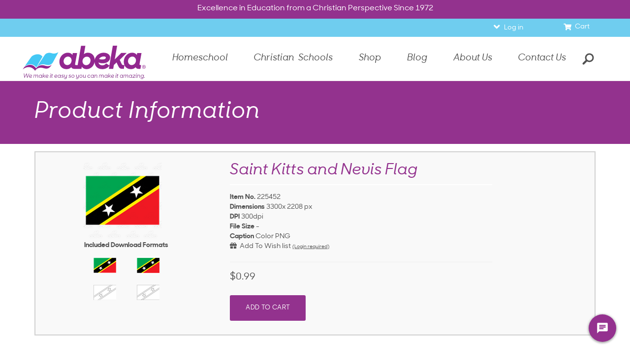

--- FILE ---
content_type: text/css
request_url: https://www.abeka.com/Includes/css/dotNet.css?update=8151
body_size: 160
content:
.ValidationSummary
{
   display: none;
}

--- FILE ---
content_type: text/css
request_url: https://www.abeka.com/Includes/css/buttons.css?update=3
body_size: 1266
content:
/*_____Main Button Styles_____*/
.btn {
    font: normal 10pt/18pt 'SharpSans', sans-serif !important;
	letter-spacing: .36px;
	margin: 5px 0px;
	padding: 12px 30px;
	text-align: center;
  text-transform: uppercase;
  white-space: normal;
	display: inline-block;
    text-decoration: none;
    user-select: none;
    -webkit-user-select: none;
    -moz-user-select: none;
    -ms-user-select: none;
    vertical-align: baseline;
    -ms-touch-action: manipulation;
    touch-action: manipulation;
}
.btn.btn-white:hover {
	color: #444444  !important;
	border: 2px solid #ffffff !important;
	background-color: #ffffff !important;
	text-decoration: none;
}
.btn:hover, .btn:focus, .btn:active, .hero-btn:hover, .btn:active, .hero-btn:focus, .btn-black:hover, .btn-purple:hover, .btn-blue:hover, .btn-default:hover   {
	color: #ffffff !important;
	border: 2px solid #4bc1eb !important;
    background-color: #4bc1eb !important;
    text-decoration: none;
    -webkit-box-shadow: none;
    box-shadow: none;
}
.hero-btn {
    background-color: transparent;
	border: 2px solid #ffffff;
	border-radius: 3px;
    color: #ffffff;
    width: 100%;
}
.btn-black, .btn-default {
	color: #444444;
	border: 2px solid #444444;
	background: transparent;
	border-radius: 3px;
}
.btn-purple {
	color: #ffffff !important;
	border: 2px solid #93328e;
	background-color: #93328e;
	border-radius: 3px;
}
.btn-blue {
	color: #4bc1eb;
	border: 2px solid #4bc1eb;
	border-radius: 3px;
}
.btn-white {
	color: #fff;
	border: 2px solid #fff;
	background-color: transparent;
	border-radius: 3px;
}
@media (min-width: 768px) {
.hero-btn {
    /* margin-right: 7.5px; */
    max-width: 240px;
}
.btn-wide {
  max-width: 320px !important;
}
}
/* Shopping and Checkout Buttons*/
.promoCode-btn{
  width: 120px;
  top: -1px;
  left: -2px;
  position: relative;
  padding: 8px 0px;
  background-color: transparent;
  border: 2px solid #4bc1eb;
  color: #4bc1eb;
  text-decoration: none;
}
.promoCode-btn:hover{
  background-color: #4bc1eb;
  border: 2px solid #4bc1eb;
  color: #ffffff;
  text-decoration: none;
}
/* ID.me Military discount button */

.btn-idme {
  background-color: transparent;
  color: #545454;
  border: 2px #545454 solid;
  border-radius: 3px;
  text-decoration: none;
  padding: 9px 25px;
  text-transform: uppercase;
  font-size: 12pt;
}
.btn-idme:hover {
  background: #4bc1eb;
  border: 2px #4bc1eb solid;
  text-decoration: none;
  cursor: pointer;
  color: #545454;
}
.btn-idme:focus {
  text-decoration: none;
}

.btn-idme img {
  width: 38px; 
}
/*Loading Button*/
.loading-btn {
  background: #4BC1EB;
  color: #ffffff !important;
  border-color: #ffffff !important;
}
/* Connect with Us button Style */

.button-tertiary {
	display: inline-block;
	background-color: #4BC1EB;
	color: #fff;
	border: 2px solid #fff;
	font-weight: normal;
	text-align: center;
	text-transform: uppercase;
	vertical-align: middle;
	white-space: nowrap;
	letter-spacing: 1px;
	-webkit-transition: 100ms all ease-in-out;
	transition: 100ms all ease-in-out;
	font: 15px/41px "BEKHelvetica", "Helvetica Neue", Verdana, Arial, sans-serif;
	padding: 0px 32px;
	min-height: 50px;
}

/*_____Other Styles____*/

.btn.btn-small{
  font-size: 13px !important;
  padding: 5px 7px;
}

  /* ____Old Styles_____ */


.btn-primary {
    background: transparent;
    color: #545454;
    font-size: 15px;
    border: 2px solid #545454;
    padding: 4px 20px;
    display: inline-block;
    text-transform: uppercase;
    /*   font-variant: 200;*/
  }
  
  .btn-primary:hover {
    background: #545454;
    text-decoration: none;
    cursor: pointer;
    color: #ffffff;
  }
  
  .btn-secondary {
    background: transparent;
    color: #1595C3;
    font-size: 15px;
    border: 2px solid #1595C3;
    padding: 4px 20px;
    display: inline-block;
    text-transform: uppercase;
  }
  
  .btn-secondary:hover {
    background: #1595C3;
    text-decoration: none;
    cursor: pointer;
    color: #ffffff;
  }
  
  .btn-cta {
    background: #92278F;
    color: #ffffff;
    font-size: 15px;
    border: 2px solid #92278F !important;
    padding: 4px 20px;
    display: inline-block;
    text-transform: uppercase;
  }
  
  .btn-cta:hover {
    background: transparent;
    text-decoration: none;
    cursor: pointer;
    color: #92278F;
  }
  
  .btn-primary-alt {
    background: transparent;
    color: #ffffff;
    font-size: 15px;
    border: 2px solid #ffffff;
    padding: 4px 20px;
    display: inline-block;
    text-transform: uppercase;
  }
  
  .btn-primary-alt:hover {
    background: transparent;
    text-decoration: none;
    cursor: pointer;
    color: #ffffff;
  }
  
  .btn-secondary-alt {
    background: #1595C3;
    color: #ffffff;
    font-size: 15px;
    border: 2px solid #ffffff;
    padding: 4px 20px;
    display: inline-block;
    text-transform: uppercase;
  }
  
  .btn-secondary-alt:hover {
    background: transparent;
    text-decoration: none;
    cursor: pointer;
    color: #1595C3;
  }
  
  .btn-cta-alt {
    background: #92278F;
    color: #ffffff;
    font-size: 15px;
    border: 2px solid #ffffff !important;
    padding: 4px 20px;
    display: inline-block;
    text-transform: uppercase;
  }
  
  .btn-cta-alt:hover {
    background: transparent;
    text-decoration: none;
    cursor: pointer;
    color: #92278F;
  }
